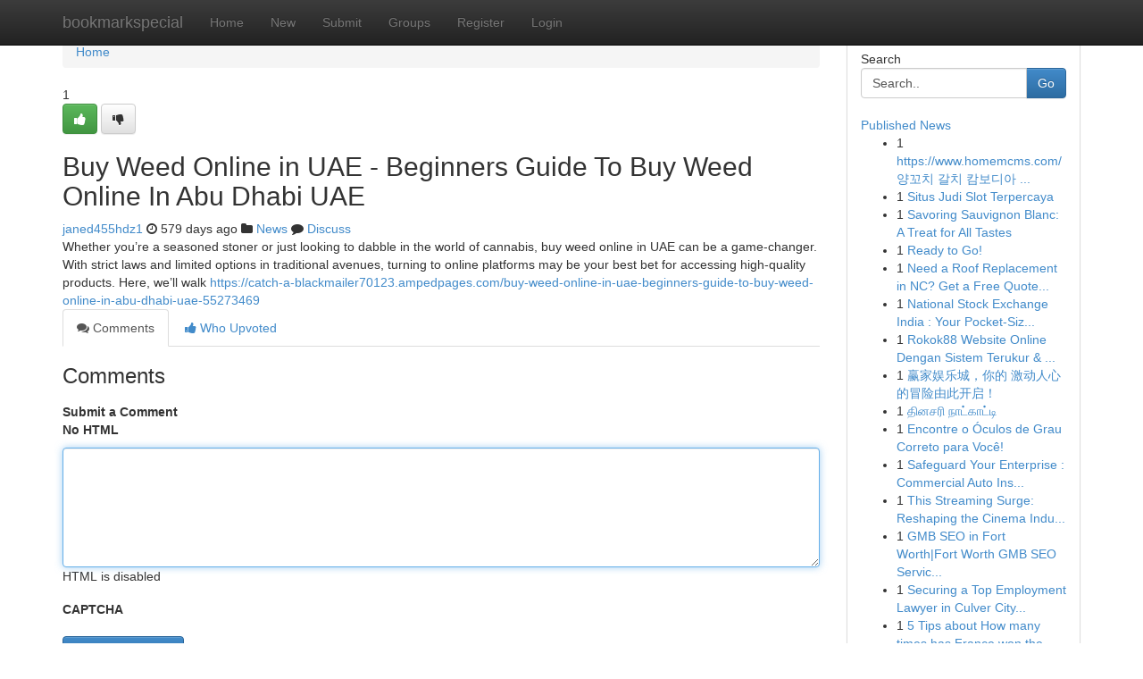

--- FILE ---
content_type: text/html; charset=UTF-8
request_url: https://bookmarkspecial.com/story17547831/buy-weed-online-in-uae-beginners-guide-to-buy-weed-online-in-abu-dhabi-uae
body_size: 5323
content:
<!DOCTYPE html>
<html class="no-js" dir="ltr" xmlns="http://www.w3.org/1999/xhtml" xml:lang="en" lang="en"><head>

<meta http-equiv="Pragma" content="no-cache" />
<meta http-equiv="expires" content="0" />
<meta http-equiv="Content-Type" content="text/html; charset=UTF-8" />	
<title>Buy Weed Online in UAE - Beginners Guide To Buy Weed Online In Abu Dhabi UAE</title>
<link rel="alternate" type="application/rss+xml" title="bookmarkspecial.com &raquo; Feeds 1" href="/rssfeeds.php?p=1" />
<link rel="alternate" type="application/rss+xml" title="bookmarkspecial.com &raquo; Feeds 2" href="/rssfeeds.php?p=2" />
<link rel="alternate" type="application/rss+xml" title="bookmarkspecial.com &raquo; Feeds 3" href="/rssfeeds.php?p=3" />
<link rel="alternate" type="application/rss+xml" title="bookmarkspecial.com &raquo; Feeds 4" href="/rssfeeds.php?p=4" />
<link rel="alternate" type="application/rss+xml" title="bookmarkspecial.com &raquo; Feeds 5" href="/rssfeeds.php?p=5" />
<link rel="alternate" type="application/rss+xml" title="bookmarkspecial.com &raquo; Feeds 6" href="/rssfeeds.php?p=6" />
<link rel="alternate" type="application/rss+xml" title="bookmarkspecial.com &raquo; Feeds 7" href="/rssfeeds.php?p=7" />
<link rel="alternate" type="application/rss+xml" title="bookmarkspecial.com &raquo; Feeds 8" href="/rssfeeds.php?p=8" />
<link rel="alternate" type="application/rss+xml" title="bookmarkspecial.com &raquo; Feeds 9" href="/rssfeeds.php?p=9" />
<link rel="alternate" type="application/rss+xml" title="bookmarkspecial.com &raquo; Feeds 10" href="/rssfeeds.php?p=10" />
<meta name="google-site-verification" content="m5VOPfs2gQQcZXCcEfUKlnQfx72o45pLcOl4sIFzzMQ" /><meta name="Language" content="en-us" />
<meta name="viewport" content="width=device-width, initial-scale=1.0">
<meta name="generator" content="Kliqqi" />

          <link rel="stylesheet" type="text/css" href="//netdna.bootstrapcdn.com/bootstrap/3.2.0/css/bootstrap.min.css">
             <link rel="stylesheet" type="text/css" href="https://cdnjs.cloudflare.com/ajax/libs/twitter-bootstrap/3.2.0/css/bootstrap-theme.css">
                <link rel="stylesheet" type="text/css" href="https://cdnjs.cloudflare.com/ajax/libs/font-awesome/4.1.0/css/font-awesome.min.css">
<link rel="stylesheet" type="text/css" href="/templates/bootstrap/css/style.css" media="screen" />

                         <script type="text/javascript" src="https://cdnjs.cloudflare.com/ajax/libs/modernizr/2.6.1/modernizr.min.js"></script>
<script type="text/javascript" src="https://cdnjs.cloudflare.com/ajax/libs/jquery/1.7.2/jquery.min.js"></script>
<style></style>
<link rel="alternate" type="application/rss+xml" title="RSS 2.0" href="/rss"/>
<link rel="icon" href="/favicon.ico" type="image/x-icon"/>
</head>

<body dir="ltr">

<header role="banner" class="navbar navbar-inverse navbar-fixed-top custom_header">
<div class="container">
<div class="navbar-header">
<button data-target=".bs-navbar-collapse" data-toggle="collapse" type="button" class="navbar-toggle">
    <span class="sr-only">Toggle navigation</span>
    <span class="fa fa-ellipsis-v" style="color:white"></span>
</button>
<a class="navbar-brand" href="/">bookmarkspecial</a>	
</div>
<span style="display: none;"><a href="/forum">forum</a></span>
<nav role="navigation" class="collapse navbar-collapse bs-navbar-collapse">
<ul class="nav navbar-nav">
<li ><a href="/">Home</a></li>
<li ><a href="/new">New</a></li>
<li ><a href="/submit">Submit</a></li>
                    
<li ><a href="/groups"><span>Groups</span></a></li>
<li ><a href="/register"><span>Register</span></a></li>
<li ><a data-toggle="modal" href="#loginModal">Login</a></li>
</ul>
	

</nav>
</div>
</header>
<!-- START CATEGORIES -->
<div class="subnav" id="categories">
<div class="container">
<ul class="nav nav-pills"><li class="category_item"><a  href="/">Home</a></li></ul>
</div>
</div>
<!-- END CATEGORIES -->
	
<div class="container">
	<section id="maincontent"><div class="row"><div class="col-md-9">

<ul class="breadcrumb">
	<li><a href="/">Home</a></li>
</ul>

<div itemscope itemtype="http://schema.org/Article" class="stories" id="xnews-17547831" >


<div class="story_data">
<div class="votebox votebox-published">

<div itemprop="aggregateRating" itemscope itemtype="http://schema.org/AggregateRating" class="vote">
	<div itemprop="ratingCount" class="votenumber">1</div>
<div id="xvote-3" class="votebutton">
<!-- Already Voted -->
<a class="btn btn-default btn-success linkVote_3" href="/login" title=""><i class="fa fa-white fa-thumbs-up"></i></a>
<!-- Bury It -->
<a class="btn btn-default linkVote_3" href="/login"  title="" ><i class="fa fa-thumbs-down"></i></a>


</div>
</div>
</div>
<div class="title" id="title-3">
<span itemprop="name">

<h2 id="list_title"><span>Buy Weed Online in UAE - Beginners Guide To Buy Weed Online In Abu Dhabi UAE</span></h2></span>	
<span class="subtext">

<span itemprop="author" itemscope itemtype="http://schema.org/Person">
<span itemprop="name">
<a href="/user/janed455hdz1" rel="nofollow">janed455hdz1</a> 
</span></span>
<i class="fa fa-clock-o"></i>
<span itemprop="datePublished">  579 days ago</span>

<script>
$(document).ready(function(){
    $("#list_title span").click(function(){
		window.open($("#siteurl").attr('href'), '', '');
    });
});
</script>

<i class="fa fa-folder"></i> 
<a href="/groups">News</a>

<span id="ls_comments_url-3">
	<i class="fa fa-comment"></i> <span id="linksummaryDiscuss"><a href="#discuss" class="comments">Discuss</a>&nbsp;</span>
</span> 





</div>
</div>
<span itemprop="articleBody">
<div class="storycontent">
	
<div class="news-body-text" id="ls_contents-3" dir="ltr">
Whether you&rsquo;re a seasoned stoner or just looking to dabble in the world of cannabis, buy weed online in UAE can be a game-changer. With strict laws and limited options in traditional avenues, turning to online platforms may be your best bet for accessing high-quality products. Here, we&rsquo;ll walk <a id="siteurl" target="_blank" href="https://catch-a-blackmailer70123.ampedpages.com/buy-weed-online-in-uae-beginners-guide-to-buy-weed-online-in-abu-dhabi-uae-55273469">https://catch-a-blackmailer70123.ampedpages.com/buy-weed-online-in-uae-beginners-guide-to-buy-weed-online-in-abu-dhabi-uae-55273469</a><div class="clearboth"></div> 
</div>
</div><!-- /.storycontent -->
</span>
</div>

<ul class="nav nav-tabs" id="storytabs">
	<li class="active"><a data-toggle="tab" href="#comments"><i class="fa fa-comments"></i> Comments</a></li>
	<li><a data-toggle="tab" href="#who_voted"><i class="fa fa-thumbs-up"></i> Who Upvoted</a></li>
</ul>


<div id="tabbed" class="tab-content">

<div class="tab-pane fade active in" id="comments" >
<h3>Comments</h3>
<a name="comments" href="#comments"></a>
<ol class="media-list comment-list">

<a name="discuss"></a>
<form action="" method="post" id="thisform" name="mycomment_form">
<div class="form-horizontal">
<fieldset>
<div class="control-group">
<label for="fileInput" class="control-label">Submit a Comment</label>
<div class="controls">

<p class="help-inline"><strong>No HTML  </strong></p>
<textarea autofocus name="comment_content" id="comment_content" class="form-control comment-form" rows="6" /></textarea>
<p class="help-inline">HTML is disabled</p>
</div>
</div>


<script>
var ACPuzzleOptions = {
   theme :  "white",
   lang :  "en"
};
</script>

<div class="control-group">
	<label for="input01" class="control-label">CAPTCHA</label>
	<div class="controls">
	<div id="solvemedia_display">
	<script type="text/javascript" src="https://api.solvemedia.com/papi/challenge.script?k=1G9ho6tcbpytfUxJ0SlrSNt0MjjOB0l2"></script>

	<noscript>
	<iframe src="http://api.solvemedia.com/papi/challenge.noscript?k=1G9ho6tcbpytfUxJ0SlrSNt0MjjOB0l2" height="300" width="500" frameborder="0"></iframe><br/>
	<textarea name="adcopy_challenge" rows="3" cols="40"></textarea>
	<input type="hidden" name="adcopy_response" value="manual_challenge"/>
	</noscript>	
</div>
<br />
</div>
</div>

<div class="form-actions">
	<input type="hidden" name="process" value="newcomment" />
	<input type="hidden" name="randkey" value="75578554" />
	<input type="hidden" name="link_id" value="3" />
	<input type="hidden" name="user_id" value="2" />
	<input type="hidden" name="parrent_comment_id" value="0" />
	<input type="submit" name="submit" value="Submit Comment" class="btn btn-primary" />
	<a href="https://remove.backlinks.live" target="_blank" style="float:right; line-height: 32px;">Report Page</a>
</div>
</fieldset>
</div>
</form>
</ol>
</div>
	
<div class="tab-pane fade" id="who_voted">
<h3>Who Upvoted this Story</h3>
<div class="whovotedwrapper whoupvoted">
<ul>
<li>
<a href="/user/janed455hdz1" rel="nofollow" title="janed455hdz1" class="avatar-tooltip"><img src="/avatars/Avatar_100.png" alt="" align="top" title="" /></a>
</li>
</ul>
</div>
</div>
</div>
<!-- END CENTER CONTENT -->


</div>

<!-- START RIGHT COLUMN -->
<div class="col-md-3">
<div class="panel panel-default">
<div id="rightcol" class="panel-body">
<!-- START FIRST SIDEBAR -->

<!-- START SEARCH BOX -->
<script type="text/javascript">var some_search='Search..';</script>
<div class="search">
<div class="headline">
<div class="sectiontitle">Search</div>
</div>

<form action="/search" method="get" name="thisform-search" class="form-inline search-form" role="form" id="thisform-search" >

<div class="input-group">

<input type="text" class="form-control" tabindex="20" name="search" id="searchsite" value="Search.." onfocus="if(this.value == some_search) {this.value = '';}" onblur="if (this.value == '') {this.value = some_search;}"/>

<span class="input-group-btn">
<button type="submit" tabindex="21" class="btn btn-primary custom_nav_search_button" />Go</button>
</span>
</div>
</form>

<div style="clear:both;"></div>
<br />
</div>
<!-- END SEARCH BOX -->

<!-- START ABOUT BOX -->

	


<div class="headline">
<div class="sectiontitle"><a href="/">Published News</a></div>
</div>
<div class="boxcontent">
<ul class="sidebar-stories">

<li>
<span class="sidebar-vote-number">1</span>	<span class="sidebar-article"><a href="https://bookmarkspecial.com/story21114581/https-www-homemcms-com-양꼬치-갈치-캄보디아-납치" class="sidebar-title">https://www.homemcms.com/ 양꼬치 갈치 캄보디아 ...</a></span>
</li>
<li>
<span class="sidebar-vote-number">1</span>	<span class="sidebar-article"><a href="https://bookmarkspecial.com/story21114580/situs-judi-slot-terpercaya" class="sidebar-title">Situs Judi Slot Terpercaya</a></span>
</li>
<li>
<span class="sidebar-vote-number">1</span>	<span class="sidebar-article"><a href="https://bookmarkspecial.com/story21114579/savoring-sauvignon-blanc-a-treat-for-all-tastes" class="sidebar-title">Savoring Sauvignon Blanc: A Treat for All Tastes</a></span>
</li>
<li>
<span class="sidebar-vote-number">1</span>	<span class="sidebar-article"><a href="https://bookmarkspecial.com/story21114578/ready-to-go" class="sidebar-title">Ready to Go!</a></span>
</li>
<li>
<span class="sidebar-vote-number">1</span>	<span class="sidebar-article"><a href="https://bookmarkspecial.com/story21114577/need-a-roof-replacement-in-nc-get-a-free-quote-today" class="sidebar-title">Need a Roof Replacement in NC? Get a Free Quote...</a></span>
</li>
<li>
<span class="sidebar-vote-number">1</span>	<span class="sidebar-article"><a href="https://bookmarkspecial.com/story21114576/national-stock-exchange-india-your-pocket-sized-trading-companion" class="sidebar-title">National Stock Exchange India : Your Pocket-Siz...</a></span>
</li>
<li>
<span class="sidebar-vote-number">1</span>	<span class="sidebar-article"><a href="https://bookmarkspecial.com/story21114575/rokok88-website-online-dengan-sistem-terukur-optimal" class="sidebar-title">Rokok88 Website Online Dengan Sistem Terukur &amp; ...</a></span>
</li>
<li>
<span class="sidebar-vote-number">1</span>	<span class="sidebar-article"><a href="https://bookmarkspecial.com/story21114574/赢家娱乐城-你的-激动人心的冒险由此开启" class="sidebar-title">赢家娱乐城，你的 激动人心的冒险由此开启！</a></span>
</li>
<li>
<span class="sidebar-vote-number">1</span>	<span class="sidebar-article"><a href="https://bookmarkspecial.com/story21114573/த-னசர-ந-ட-க-ட-ட" class="sidebar-title">தினசரி நாட்காட்டி</a></span>
</li>
<li>
<span class="sidebar-vote-number">1</span>	<span class="sidebar-article"><a href="https://bookmarkspecial.com/story21114572/encontre-o-Óculos-de-grau-correto-para-você" class="sidebar-title">Encontre o &Oacute;culos de Grau Correto para Voc&ecirc;! </a></span>
</li>
<li>
<span class="sidebar-vote-number">1</span>	<span class="sidebar-article"><a href="https://bookmarkspecial.com/story21114571/safeguard-your-enterprise-commercial-auto-insurance-in-new-jersey" class="sidebar-title">Safeguard Your Enterprise : Commercial Auto Ins...</a></span>
</li>
<li>
<span class="sidebar-vote-number">1</span>	<span class="sidebar-article"><a href="https://bookmarkspecial.com/story21114570/this-streaming-surge-reshaping-the-cinema-industry-outlook" class="sidebar-title">This Streaming Surge: Reshaping the Cinema Indu...</a></span>
</li>
<li>
<span class="sidebar-vote-number">1</span>	<span class="sidebar-article"><a href="https://bookmarkspecial.com/story21114569/gmb-seo-in-fort-worth-fort-worth-gmb-seo-services-google-business-profile-seo-in-fort-worth-expert-gmb-optimization-in-fort-worth-for-small-businesses" class="sidebar-title">GMB SEO in Fort Worth|Fort Worth GMB SEO Servic...</a></span>
</li>
<li>
<span class="sidebar-vote-number">1</span>	<span class="sidebar-article"><a href="https://bookmarkspecial.com/story21114568/securing-a-top-employment-lawyer-in-culver-city-los-angeles" class="sidebar-title">Securing a Top Employment Lawyer in Culver City...</a></span>
</li>
<li>
<span class="sidebar-vote-number">1</span>	<span class="sidebar-article"><a href="https://bookmarkspecial.com/story21114567/5-tips-about-how-many-times-has-france-won-the-world-cup-you-can-use-today" class="sidebar-title">5 Tips about How many times has France won the ...</a></span>
</li>

</ul>
</div>

<!-- END SECOND SIDEBAR -->
</div>
</div>
</div>
<!-- END RIGHT COLUMN -->
</div></section>
<hr>

<!--googleoff: all-->
<footer class="footer">
<div id="footer">
<span class="subtext"> Copyright &copy; 2026 | <a href="/search">Advanced Search</a> 
| <a href="/">Live</a>
| <a href="/">Tag Cloud</a>
| <a href="/">Top Users</a>
| Made with <a href="#" rel="nofollow" target="_blank">Kliqqi CMS</a> 
| <a href="/rssfeeds.php?p=1">All RSS Feeds</a> 
</span>
</div>
</footer>
<!--googleon: all-->


</div>
	
<!-- START UP/DOWN VOTING JAVASCRIPT -->
	
<script>
var my_base_url='http://bookmarkspecial.com';
var my_kliqqi_base='';
var anonymous_vote = false;
var Voting_Method = '1';
var KLIQQI_Visual_Vote_Cast = "Voted";
var KLIQQI_Visual_Vote_Report = "Buried";
var KLIQQI_Visual_Vote_For_It = "Vote";
var KLIQQI_Visual_Comment_ThankYou_Rating = "Thank you for rating this comment.";


</script>
<!-- END UP/DOWN VOTING JAVASCRIPT -->


<script type="text/javascript" src="https://cdnjs.cloudflare.com/ajax/libs/jqueryui/1.8.23/jquery-ui.min.js"></script>
<link href="https://cdnjs.cloudflare.com/ajax/libs/jqueryui/1.8.23/themes/base/jquery-ui.css" media="all" rel="stylesheet" type="text/css" />




             <script type="text/javascript" src="https://cdnjs.cloudflare.com/ajax/libs/twitter-bootstrap/3.2.0/js/bootstrap.min.js"></script>

<!-- Login Modal -->
<div class="modal fade" id="loginModal" tabindex="-1" role="dialog">
<div class="modal-dialog">
<div class="modal-content">
<div class="modal-header">
<button type="button" class="close" data-dismiss="modal" aria-hidden="true">&times;</button>
<h4 class="modal-title">Login</h4>
</div>
<div class="modal-body">
<div class="control-group">
<form id="signin" action="/login?return=/story17547831/buy-weed-online-in-uae-beginners-guide-to-buy-weed-online-in-abu-dhabi-uae" method="post">

<div style="login_modal_username">
	<label for="username">Username/Email</label><input id="username" name="username" class="form-control" value="" title="username" tabindex="1" type="text">
</div>
<div class="login_modal_password">
	<label for="password">Password</label><input id="password" name="password" class="form-control" value="" title="password" tabindex="2" type="password">
</div>
<div class="login_modal_remember">
<div class="login_modal_remember_checkbox">
	<input id="remember" style="float:left;margin-right:5px;" name="persistent" value="1" tabindex="3" type="checkbox">
</div>
<div class="login_modal_remember_label">
	<label for="remember" style="">Remember</label>
</div>
<div style="clear:both;"></div>
</div>
<div class="login_modal_login">
	<input type="hidden" name="processlogin" value="1"/>
	<input type="hidden" name="return" value=""/>
	<input class="btn btn-primary col-md-12" id="signin_submit" value="Sign In" tabindex="4" type="submit">
</div>
    
<hr class="soften" id="login_modal_spacer" />
	<div class="login_modal_forgot"><a class="btn btn-default col-md-12" id="forgot_password_link" href="/login">Forgotten Password?</a></div>
	<div class="clearboth"></div>
</form>
</div>
</div>
</div>
</div>
</div>

<script>$('.avatar-tooltip').tooltip()</script>
<script defer src="https://static.cloudflareinsights.com/beacon.min.js/vcd15cbe7772f49c399c6a5babf22c1241717689176015" integrity="sha512-ZpsOmlRQV6y907TI0dKBHq9Md29nnaEIPlkf84rnaERnq6zvWvPUqr2ft8M1aS28oN72PdrCzSjY4U6VaAw1EQ==" data-cf-beacon='{"version":"2024.11.0","token":"75842fc7614d4557bb21a1a48219e0e4","r":1,"server_timing":{"name":{"cfCacheStatus":true,"cfEdge":true,"cfExtPri":true,"cfL4":true,"cfOrigin":true,"cfSpeedBrain":true},"location_startswith":null}}' crossorigin="anonymous"></script>
</body>
</html>
